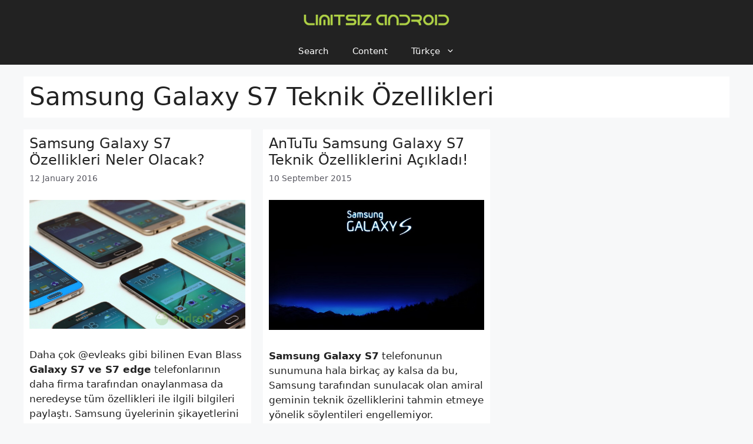

--- FILE ---
content_type: application/javascript; charset=utf-8
request_url: https://cdnjs.cloudflare.com/ajax/libs/jquery.iframetracker/1.1.0/jquery.iframetracker.min.js
body_size: 493
content:
(function(a){a.fn.iframeTracker=function(b){var c=this.get();if(b===null||b===false){a.iframeTracker.untrack(c)}else{if(typeof b=="object"){a.iframeTracker.track(c,b)}else{throw new Error("Wrong handler type (must be an object, or null|false to untrack)")}}};a.iframeTracker={focusRetriever:null,focusRetrieved:false,handlersList:[],isIE8AndOlder:false,init:function(){try{if(a.browser.msie==true&&a.browser.version<9){this.isIE8AndOlder=true}}catch(b){try{var d=navigator.userAgent.match(/(msie) ([\w.]+)/i);if(d[2]<9){this.isIE8AndOlder=true}}catch(c){}}a(window).focus();a(window).blur(function(f){a.iframeTracker.windowLoseFocus(f)});a("body").append('<div style="position:fixed; top:0; left:0; overflow:hidden;"><input style="position:absolute; left:-300px;" type="text" value="" id="focus_retriever" readonly="true" /></div>');this.focusRetriever=a("#focus_retriever");this.focusRetrieved=false;a(document).mousemove(function(f){if(document.activeElement&&document.activeElement.tagName=="IFRAME"){a.iframeTracker.focusRetriever.focus();a.iframeTracker.focusRetrieved=true}});if(this.isIE8AndOlder){this.focusRetriever.blur(function(f){f.stopPropagation();f.preventDefault();a.iframeTracker.windowLoseFocus(f)});a("body").click(function(f){a(window).focus()});a("form").click(function(f){f.stopPropagation()});try{a("body").on("click","form",function(f){f.stopPropagation()})}catch(b){console.log("[iframeTracker] Please update jQuery to 1.7 or newer. (exception: "+b.message+")")}}},track:function(c,b){b.target=c;a.iframeTracker.handlersList.push(b);a(c).bind("mouseover",{handler:b},a.iframeTracker.mouseoverListener).bind("mouseout",{handler:b},a.iframeTracker.mouseoutListener)},untrack:function(e){if(typeof Array.prototype.filter!="function"){console.log("Your browser doesn't support Array filter, untrack disabled");return}a(e).each(function(f){a(this).unbind("mouseover",a.iframeTracker.mouseoverListener).unbind("mouseout",a.iframeTracker.mouseoutListener)});var b=function(f){return f===null?false:true};for(var d in this.handlersList){for(var c in this.handlersList[d].target){if(a.inArray(this.handlersList[d].target[c],e)!==-1){this.handlersList[d].target[c]=null}}this.handlersList[d].target=this.handlersList[d].target.filter(b);if(this.handlersList[d].target.length==0){this.handlersList[d]=null}}this.handlersList=this.handlersList.filter(b)},mouseoverListener:function(c){c.data.handler.over=true;try{c.data.handler.overCallback(this)}catch(b){}},mouseoutListener:function(c){c.data.handler.over=false;a.iframeTracker.focusRetriever.focus();try{c.data.handler.outCallback(this)}catch(b){}},windowLoseFocus:function(d){for(var c in this.handlersList){if(this.handlersList[c].over==true){try{this.handlersList[c].blurCallback()}catch(b){}}}}};a(document).ready(function(){a.iframeTracker.init()})})(jQuery);

--- FILE ---
content_type: text/plain
request_url: https://www.google-analytics.com/j/collect?v=1&_v=j102&a=1549247851&t=pageview&_s=1&dl=https%3A%2F%2Flimitsizandroid.com%2Fetiket%2Fsamsung-galaxy-s7-teknik-ozellikleri%2F&ul=en-us%40posix&dt=Samsung%20Galaxy%20S7%20Teknik%20%C3%96zellikleri%20olarak%20etiketlenmi%C5%9F%20yaz%C4%B1lar%C4%B1%20incelemektesiniz%20%7C%20Limitsiz%20Android&sr=1280x720&vp=1280x720&_u=YEBAAAABAAAAAC~&jid=499823546&gjid=1190317582&cid=2059959875.1764260568&tid=UA-257202426-1&_gid=326898063.1764260568&_r=1&_slc=1&gtm=45He5bi1n81NWDLDVFv9102466687za200zd9102466687&gcd=13l3l3l3l1l1&dma=0&tag_exp=103116026~103200004~104527906~104528501~104684208~104684211~115583767~115938465~115938468~116184927~116184929~116217636~116217638~116474636&z=915751339
body_size: -452
content:
2,cG-0B9HQFZT55